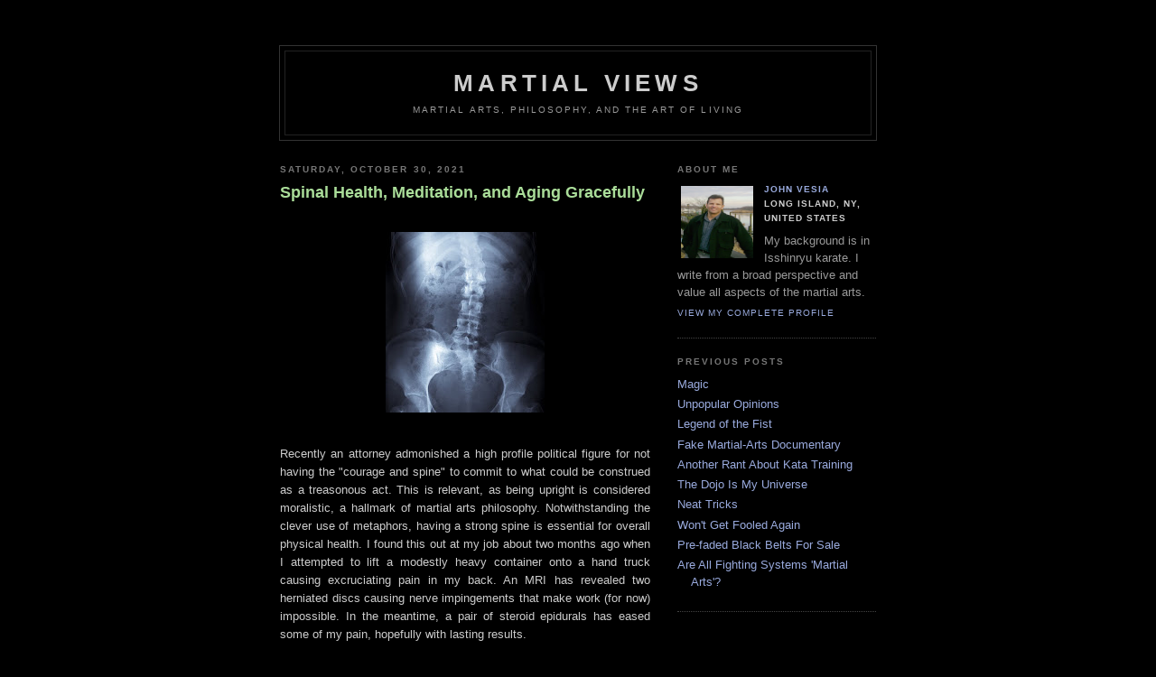

--- FILE ---
content_type: text/html; charset=UTF-8
request_url: http://www.martialviews.com/2021/10/spinal-health-meditation-and-aging.html
body_size: 6713
content:
<!DOCTYPE html PUBLIC "-//W3C//DTD XHTML 1.0 Strict//EN" "http://www.w3.org/TR/xhtml1/DTD/xhtml1-strict.dtd">

<html xmlns="http://www.w3.org/1999/xhtml" xml:lang="en" lang="en">
<head>
<meta name="verify-v1" content="2mXYR/yteXpXY3M48UFCBfjr+0pDTM/XNmEvq29Iqlc=" />
  <title>Martial Views: Spinal Health, Meditation, and Aging Gracefully</title>

  <script type="text/javascript">(function() { (function(){function b(g){this.t={};this.tick=function(h,m,f){var n=f!=void 0?f:(new Date).getTime();this.t[h]=[n,m];if(f==void 0)try{window.console.timeStamp("CSI/"+h)}catch(q){}};this.getStartTickTime=function(){return this.t.start[0]};this.tick("start",null,g)}var a;if(window.performance)var e=(a=window.performance.timing)&&a.responseStart;var p=e>0?new b(e):new b;window.jstiming={Timer:b,load:p};if(a){var c=a.navigationStart;c>0&&e>=c&&(window.jstiming.srt=e-c)}if(a){var d=window.jstiming.load;
c>0&&e>=c&&(d.tick("_wtsrt",void 0,c),d.tick("wtsrt_","_wtsrt",e),d.tick("tbsd_","wtsrt_"))}try{a=null,window.chrome&&window.chrome.csi&&(a=Math.floor(window.chrome.csi().pageT),d&&c>0&&(d.tick("_tbnd",void 0,window.chrome.csi().startE),d.tick("tbnd_","_tbnd",c))),a==null&&window.gtbExternal&&(a=window.gtbExternal.pageT()),a==null&&window.external&&(a=window.external.pageT,d&&c>0&&(d.tick("_tbnd",void 0,window.external.startE),d.tick("tbnd_","_tbnd",c))),a&&(window.jstiming.pt=a)}catch(g){}})();window.tickAboveFold=function(b){var a=0;if(b.offsetParent){do a+=b.offsetTop;while(b=b.offsetParent)}b=a;b<=750&&window.jstiming.load.tick("aft")};var k=!1;function l(){k||(k=!0,window.jstiming.load.tick("firstScrollTime"))}window.addEventListener?window.addEventListener("scroll",l,!1):window.attachEvent("onscroll",l);
 })();</script><script type="text/javascript">function a(){var b=window.location.href,c=b.split("?");switch(c.length){case 1:return b+"?m=1";case 2:return c[1].search("(^|&)m=")>=0?null:b+"&m=1";default:return null}}var d=navigator.userAgent;if(d.indexOf("Mobile")!=-1&&d.indexOf("WebKit")!=-1&&d.indexOf("iPad")==-1||d.indexOf("Opera Mini")!=-1||d.indexOf("IEMobile")!=-1){var e=a();e&&window.location.replace(e)};
</script><meta http-equiv="Content-Type" content="text/html; charset=UTF-8" />
<meta name="generator" content="Blogger" />
<link rel="icon" type="image/vnd.microsoft.icon" href="https://www.blogger.com/favicon.ico"/>
<link rel="alternate" type="application/atom+xml" title="Martial Views - Atom" href="http://www.martialviews.com/feeds/posts/default" />
<link rel="alternate" type="application/rss+xml" title="Martial Views - RSS" href="http://www.martialviews.com/feeds/posts/default?alt=rss" />
<link rel="service.post" type="application/atom+xml" title="Martial Views - Atom" href="https://www.blogger.com/feeds/14230162/posts/default" />
<link rel="alternate" type="application/atom+xml" title="Martial Views - Atom" href="http://www.martialviews.com/feeds/456732440471343139/comments/default" />
<link rel="stylesheet" type="text/css" href="https://www.blogger.com/static/v1/v-css/1601750677-blog_controls.css"/>
<link rel="stylesheet" type="text/css" href="https://www.blogger.com/dyn-css/authorization.css?targetBlogID=14230162&zx=f2cd7d17-451a-4799-8ccd-5dd478d76707"/>


  <style type="text/css">
/*
-----------------------------------------------
Blogger Template Style
Name:     Minima Black
Designer: Douglas Bowman
URL:      www.stopdesign.com
Date:     26 Feb 2004
----------------------------------------------- */


body {
  background:#000;
  margin:0;
  padding:40px 20px;
  font:x-small "Trebuchet MS",Trebuchet,Verdana,Sans-Serif;
  text-align:center;
  color:#ccc;
  font-size/* */:/**/small;
  font-size: /**/small;
  }
a:link {
  color:#9ad;
  text-decoration:none;
  }
a:visited {
  color:#9ad;
  text-decoration:none;
  }
a:hover {
  color:#ad9;
  text-decoration:underline;
  }
a img {
  border-width:0;
  }


/* Header
----------------------------------------------- */
#header {
  width:660px;
  margin:0 auto 10px;
  border:1px solid #333;
  }
#blog-title {
  margin:5px 5px 0;
  padding:20px 20px .25em;
  border:1px solid #222;
  border-width:1px 1px 0;
  font-size:200%;
  line-height:1.2em;
  color:#9ad;
  text-transform:uppercase;
  letter-spacing:.2em;
  }
#blog-title a {
  color:#ccc;
  text-decoration:none;
  }
#blog-title a:hover {
  color:#ad9;
  }
#description {
  margin:0 5px 5px;
  padding:0 20px 20px;
  border:1px solid #222;
  border-width:0 1px 1px;
  font:78%/1.4em "Trebuchet MS",Trebuchet,Arial,Verdana,Sans-serif;
  text-transform:uppercase;
  letter-spacing:.2em;
  color:#999;
  }


/* Content
----------------------------------------------- */
#content {
  width:660px;
  margin:0 auto;
  padding:0;
  text-align:left;
  }
#main {
  width:410px;
  float:left;
  }
#sidebar {
  width:220px;
  float:right;
  }


/* Headings
----------------------------------------------- */
h2 {
  margin:1.5em 0 .75em;
  font:bold 78%/1.4em "Trebuchet MS",Trebuchet,Arial,Verdana,Sans-serif;
  text-transform:uppercase;
  letter-spacing:.2em;
  color:#777;
  }


/* Posts
----------------------------------------------- */
.date-header {
  margin:1.5em 0 .5em;
  }
.post {
  margin:.5em 0 1.5em;
  border-bottom:1px dotted #444;
  padding-bottom:1.5em;
  }
.post-title {
  margin:.25em 0 0;
  padding:0 0 4px;
  font-size:140%;
  line-height:1.4em;
  color:#ad9;
  }
.post-title a {
  text-decoration:none;
  color:#ad9;
  }
.post-title a:hover {
  color:#fff;
  }
.post div {
  margin:0 0 .75em;
  line-height:1.6em;
  }
p.post-footer {
  margin:-.25em 0 0;
  color:#333;
  }
.post-footer em, .comment-link {
  font:78%/1.4em "Trebuchet MS",Trebuchet,Arial,Verdana,Sans-serif;
  text-transform:uppercase;
  letter-spacing:.1em;
  }
.post-footer em {
  font-style:normal;
  color:#777;
  margin-right:.6em;
  }
.comment-link {
  margin-left:.6em;
  }
.post img {
  padding:4px;
  border:0px solid #222;
  }
.post blockquote {
  margin:1em 20px;
  }
.post blockquote p {
  margin:.75em 0;
  }


/* Comments
----------------------------------------------- */
#comments h4 {
  margin:1em 0;
  font:bold 78%/1.6em "Trebuchet MS",Trebuchet,Arial,Verdana,Sans-serif;
  text-transform:uppercase;
  letter-spacing:.2em;
  color:#999;
  }
#comments h4 strong {
  font-size:130%;
  }
#comments-block {
  margin:1em 0 1.5em;
  line-height:1.6em;
  }
#comments-block dt {
  margin:.5em 0;
  }
#comments-block dd {
  margin:.25em 0 0;
  }
#comments-block dd.comment-timestamp {
  margin:-.25em 0 2em;
  font:78%/1.4em "Trebuchet MS",Trebuchet,Arial,Verdana,Sans-serif;
  text-transform:uppercase;
  letter-spacing:.1em;
  }
#comments-block dd p {
  margin:0 0 .75em;
  }
.deleted-comment {
  font-style:italic;
  color:gray;
  }


/* Sidebar Content
----------------------------------------------- */
#sidebar ul {
  margin:0 0 1.5em;
  padding:0 0 1.5em;
  border-bottom:1px dotted #444;
  list-style:none;
  }
#sidebar li {
  margin:0;
  padding:0 0 .25em 15px;
  text-indent:-15px;
  line-height:1.5em;
  }
#sidebar p {
  color:#999;
  line-height:1.5em;
  }


/* Profile
----------------------------------------------- */
#profile-container {
  margin:0 0 1.5em;
  border-bottom:1px dotted #444;
  padding-bottom:1.5em;
  }
.profile-datablock {
  margin:.5em 0 .5em;
  }
.profile-img {
  display:inline;
  }
.profile-img img {
  float:left;
  padding:4px;
  border:0px solid #222;
  margin:0 8px 3px 0;
  }
.profile-data {
  margin:0;
  font:bold 78%/1.6em "Trebuchet MS",Trebuchet,Arial,Verdana,Sans-serif;
  text-transform:uppercase;
  letter-spacing:.1em;
  }
.profile-data strong {
  display:none;
  }
.profile-textblock {
  margin:0 0 .5em;
  }
.profile-link {
  margin:0;
  font:78%/1.4em "Trebuchet MS",Trebuchet,Arial,Verdana,Sans-serif;
  text-transform:uppercase;
  letter-spacing:.1em;
  }


/* Footer
----------------------------------------------- */
#footer {
  width:660px;
  clear:both;
  margin:0 auto;
  }
#footer hr {
  display:none;
  }
#footer p {
  margin:0;
  padding-top:15px;
  font:78%/1.6em "Trebuchet MS",Trebuchet,Verdana,Sans-serif;
  text-transform:uppercase;
  letter-spacing:.1em;
  }
#navbar-iframe {
  height: 0px;
  visibility: hidden;
  display: none;
  }

  </style>

<meta name='google-adsense-platform-account' content='ca-host-pub-1556223355139109'/>
<meta name='google-adsense-platform-domain' content='blogspot.com'/>
<!-- --><style type="text/css">@import url(https://www.blogger.com/static/v1/v-css/navbar/3334278262-classic.css);
div.b-mobile {display:none;}
</style>

</head>

<body><script type="text/javascript">
    function setAttributeOnload(object, attribute, val) {
      if(window.addEventListener) {
        window.addEventListener('load',
          function(){ object[attribute] = val; }, false);
      } else {
        window.attachEvent('onload', function(){ object[attribute] = val; });
      }
    }
  </script>
<div id="navbar-iframe-container"></div>
<script type="text/javascript" src="https://apis.google.com/js/platform.js"></script>
<script type="text/javascript">
      gapi.load("gapi.iframes:gapi.iframes.style.bubble", function() {
        if (gapi.iframes && gapi.iframes.getContext) {
          gapi.iframes.getContext().openChild({
              url: 'https://www.blogger.com/navbar/14230162?origin\x3dhttp://www.martialviews.com',
              where: document.getElementById("navbar-iframe-container"),
              id: "navbar-iframe"
          });
        }
      });
    </script>

<div id="header">

  <h1 id="blog-title">
    <a href="http://www.martialviews.com/">
	Martial Views         	
         </a>
  </h1>
  <p id="description">Martial arts, philosophy, and the art of living</p>

</div>

<!-- Begin #content -->
<div id="content">


<!-- Begin #main -->
<div id="main"><div id="main2">



    
  <h2 class="date-header">Saturday, October 30, 2021</h2>
  

  
     
  <!-- Begin .post -->
  <div class="post"><a name="456732440471343139"></a>
         
    <h3 class="post-title">
	 
	 Spinal Health, Meditation, and Aging Gracefully
	 
    </h3>
    

	         <div class="post-body">
	<div>
      <div style="clear:both;"></div><div class="separator" style="clear: both;"><a href="https://blogger.googleusercontent.com/img/b/R29vZ2xl/AVvXsEjtu07VEQGeEdT6JTfkg1sA2RDsWzlC6A2wLOfcCpbPzjuaIdAdePhUAogCgFYFfuf8e2Ssbq6z9Ebxv8aaWPTXp-KjT8_NRdtXFriRpkcRt4WdWckyfAyHPv6kz-XTSgHEZXdkFw/s723/scoliosis.jpg" style="display: block; padding: 1em 0px; text-align: center;"><img alt="" border="0" data-original-height="723" data-original-width="636" height="200" src="https://blogger.googleusercontent.com/img/b/R29vZ2xl/AVvXsEjtu07VEQGeEdT6JTfkg1sA2RDsWzlC6A2wLOfcCpbPzjuaIdAdePhUAogCgFYFfuf8e2Ssbq6z9Ebxv8aaWPTXp-KjT8_NRdtXFriRpkcRt4WdWckyfAyHPv6kz-XTSgHEZXdkFw/s200/scoliosis.jpg" /></a></div><p style="text-align: justify;">Recently an attorney admonished a high profile political figure for not having the "courage and spine" to commit to what could be construed as a treasonous act. This is relevant, as being upright is considered moralistic, a hallmark of martial arts philosophy. Notwithstanding the clever use of metaphors, having a strong spine is essential for overall physical health. I found this out at my job about two months ago when I attempted to lift a modestly heavy container onto a hand truck causing excruciating pain in my back. An MRI has revealed two herniated discs causing nerve impingements that make work (for now) impossible. In the meantime, a pair of steroid epidurals has eased some of my pain, hopefully with lasting results.</p><p style="text-align: justify;"><span>In a <a href="http://www.martialviews.com/2009/10/fancy-kicks.html">previous post</a> I've talked about my earlier diagnosis with scoliosis (spine curvature) in a positive way; how the spinal rotation in my back may have actually <i>aided</i> my efforts to perform spin-kicks. When I tell other practitioners this, I'm usually met with incredulity. They think I'm nuts. I'm just trying to look on the bright side. It's a coping mechanism. But as I enter my 62nd year on this realm, making lemonade out of lemons is becoming trickier. I have scoliosis, herniated discs, and an arthritic spine, something I don't relish as I approach my retirement years. Forrest Morgan, author of <i>Living the Martial Way</i>, divulged in an <a href="https://www.ikigaiway.com/interview-forrest-morgan-author-living-the-martial-way-part1/">interview</a> that degenerative arthritis is the reason for his cessation in martial arts training, though he still enjoys low-impact cardio and weight training for fitness. I'm currently doing neither.</span><br /></p><h1 class="a-spacing-none a-text-normal" id="title" style="text-align: justify;"><span class="a-size-extra-large" id="productTitle"></span></h1><p style="text-align: justify;"><span>When I told a fellow karate-<i>ka</i> about my blown out discs, he said to me, in all sincerity, it likely occurred because when I meditate I may be concentrating too hard on my hara. The <i>hara</i> (or <i>dantian</i>), considered the seat of power (<i>ki</i>) in Japanese martial arts and the site of the third <i>chakra</i> in Indian mysticism, roughly corresponds to the physical location of the lumbar spine injury that is wreaking havoc on my ability to go to work or basically do anything else.</span></p><p style="text-align: justify;"><span>Who knows, maybe I am meditating the wrong way. Is that even possible? When Western medicine first encountered meditation in the early twentieth century it was posited that seizures, psychosis, and even death could occur to the overly eager neophyte navel-gazer. I have no plans to give up my regimen of meditation, however, my future is uncertain. One euphemism for karate is "self-defense"; I need to take care of myself. We all do. I have bills to pay, but I need to tend to my health, and I find myself at a crossroads. I'm not even sure what that means for me. Time will tell. I'll have to pick some destination, no matter how uncertain it may be right now. As Yogi Berra once offered, "When you get to the fork in the road, take it."<br /></span></p><div style="clear:both; padding-bottom:0.25em"></div><p class="blogger-labels">Labels: <a rel='tag' href="http://www.martialviews.com/search/label/injuries">injuries</a>, <a rel='tag' href="http://www.martialviews.com/search/label/ki-chi">ki-chi</a>, <a rel='tag' href="http://www.martialviews.com/search/label/maturity">maturity</a>, <a rel='tag' href="http://www.martialviews.com/search/label/meditation">meditation</a></p>
    </div>
    </div>
    
    <p class="post-footer">
      <em>posted by John Vesia at <a href="http://www.martialviews.com/2021/10/spinal-health-meditation-and-aging.html" title="permanent link">10/30/2021 03:31:00 PM</a></em>
        <span class="item-action"><a href="https://www.blogger.com/email-post/14230162/456732440471343139" title="Email Post"><img class="icon-action" alt="" src="https://resources.blogblog.com/img/icon18_email.gif" height="13" width="18"/></a></span><span class="item-control blog-admin pid-348241957"><a style="border:none;" href="https://www.blogger.com/post-edit.g?blogID=14230162&postID=456732440471343139&from=pencil" title="Edit Post"><img class="icon-action" alt="" src="https://resources.blogblog.com/img/icon18_edit_allbkg.gif" height="18" width="18"></a></span>
    </p>
  
  </div>
  <!-- End .post -->
  
  
  
  <!-- Begin #comments -->
 
  <div id="comments">

		    
    


		<p class="comment-timestamp">
	<a href="http://www.martialviews.com/"><< Home</a>
    </p>
    </div>



  <!-- End #comments -->


</div></div>
<!-- End #main -->







<!-- Begin #sidebar -->
<div id="sidebar"><div id="sidebar2">
  
  
  <!-- Begin #profile-container -->

   <div id="profile-container"><h2 class="sidebar-title">About Me</h2>
<dl class="profile-datablock"><dt class="profile-img"><a href="https://www.blogger.com/profile/04434740196022601040"><img src="//blogger.googleusercontent.com/img/b/R29vZ2xl/AVvXsEifwwu1Zbc8fxIMae_rabfyXemKS-uQ56tRBDrhNBQ8TD2IkRTw7Ic1D1cOjQv3YPiPEAa4QOIfkgDJwiyapS1MoHvCfxuDe3tKd0vktlW3bxPwIuXSUniYmSxAmhvmiw/s220/jvesia.webp" width="80" height="80" alt="My Photo"></a></dt>
<dd class="profile-data"><strong>Name:</strong> <a rel="author" href="https://www.blogger.com/profile/04434740196022601040"> John Vesia </a></dd>
<dd class="profile-data"><strong>Location:</strong>  Long Island, NY, United States </dd></dl>
<p class="profile-textblock">My background is in Isshinryu karate. I write from a broad perspective and value all aspects of the martial arts.</p>
<p class="profile-link"><a rel="author" href="https://www.blogger.com/profile/04434740196022601040">View my complete profile</a></p></div>
   
  <!-- End #profile -->
               
        
        
        
        
               
        </MainOrArchivePage>
  <h2 class="sidebar-title">Previous Posts</h2>
        <ul id="recently">
        
        <li><a href="http://www.martialviews.com/2021/10/magic.html">Magic</a></li>
        
        <li><a href="http://www.martialviews.com/2020/06/unpopular-opinions.html">Unpopular Opinions</a></li>
        
        <li><a href="http://www.martialviews.com/2019/12/legend-of-fist.html">Legend of the Fist</a></li>
        
        <li><a href="http://www.martialviews.com/2019/11/fake-martial-arts-documentary.html">Fake Martial-Arts Documentary</a></li>
        
        <li><a href="http://www.martialviews.com/2019/10/another-rant-about-kata-training.html">Another Rant About Kata Training</a></li>
        
        <li><a href="http://www.martialviews.com/2019/07/the-dojo-is-my-universe.html">The Dojo Is My Universe</a></li>
        
        <li><a href="http://www.martialviews.com/2019/07/neat-tricks.html">Neat Tricks</a></li>
        
        <li><a href="http://www.martialviews.com/2019/04/wont-get-fooled-again.html">Won&#39;t Get Fooled Again</a></li>
        
        <li><a href="http://www.martialviews.com/2019/03/pre-faded-black-belts-for-sale.html">Pre-faded Black Belts For Sale</a></li>
        
        <li><a href="http://www.martialviews.com/2019/02/are-all-fighting-systems-martial-arts.html">Are All Fighting Systems &#39;Martial Arts&#39;?</a></li>
        
        </ul>
        

<!-- Start of StatCounter Code -->
<script type="text/javascript">
var sc_project=3863187; 
var sc_invisible=1; 
var sc_partition=31; 
var sc_click_stat=1; 
var sc_security="58538a07"; 
</script>

<script type="text/javascript" src="http://www.statcounter.com/counter/counter.js"></script><noscript><div class="statcounter">
<a href="http://www.statcounter.com/" target="_blank">
<img class="statcounter" src="http://c32.statcounter.com/3863187/0/58538a07/1/" alt="how much traffic is going to my site" ></a></div></noscript>
<!-- End of StatCounter Code -->

  <!--
  <p>This is a paragraph of text that could go in the sidebar.</p>
  -->
  


</div></div>
<!-- End #sidebar -->


</div>
<!-- End #content -->



</div>
<!-- End #footer -->




</body></html>